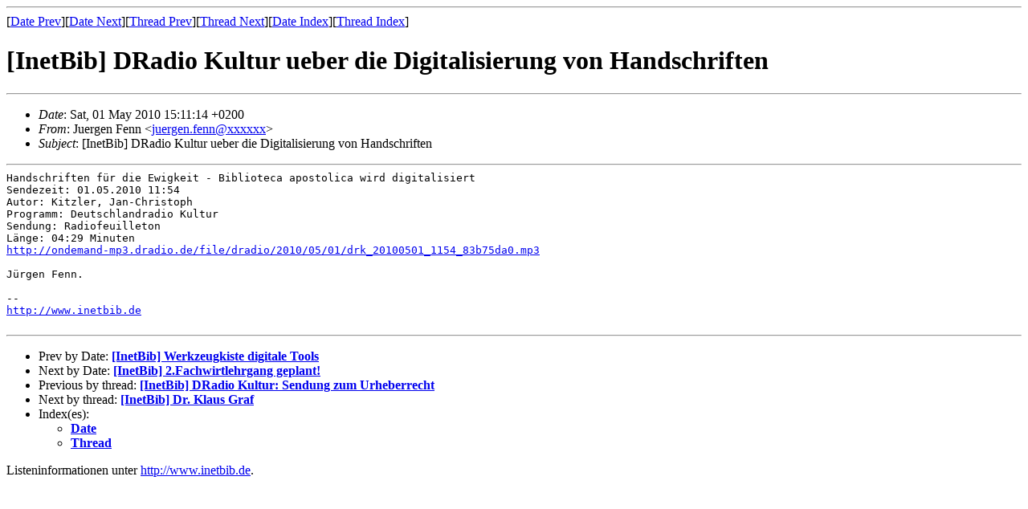

--- FILE ---
content_type: text/html
request_url: https://www.inetbib.de/listenarchiv/msg42090.html
body_size: 1017
content:
<!-- MHonArc v2.6.15 -->
<!--X-Subject: [InetBib] DRadio Kultur ueber die Digitalisierung von Handschriften -->
<!--X-From-R13: Xhretra Traa <whretra.sraaNU[J.RS> -->
<!--X-Date: Sat,  1 May 2010 15:11:49 +0200 (CEST) -->
<!--X-Message-Id: 4BDC2872.2040402@GMX.DE -->
<!--X-Content-Type: text/plain -->
<!--X-Head-End-->
<!DOCTYPE HTML PUBLIC "-//W3C//DTD HTML 4.01 Transitional//EN"
        "http://www.w3.org/TR/html4/loose.dtd">
<html>
<head>
<title>[InetBib] DRadio Kultur ueber die Digitalisierung von Handschriften</title>
</head>
<body>
<!--X-Body-Begin-->
<!--X-User-Header-->
<!--X-User-Header-End-->
<!--X-TopPNI-->
<hr>
[<a href="msg42089.html">Date Prev</a>][<a href="msg42091.html">Date Next</a>][<a href="msg39244.html">Thread Prev</a>][<a href="msg30728.html">Thread Next</a>][<a href="date1.html#42090">Date Index</a>][<a href="thrd66.html#42090">Thread Index</a>]
<!--X-TopPNI-End-->
<!--X-MsgBody-->
<!--X-Subject-Header-Begin-->
<h1>[InetBib] DRadio Kultur ueber die Digitalisierung von Handschriften</h1>
<hr>
<!--X-Subject-Header-End-->
<!--X-Head-of-Message-->
<ul>
<li><em>Date</em>: Sat, 01 May 2010 15:11:14 +0200</li>
<li><em>From</em>: Juergen Fenn &lt;<a href="mailto:juergen.fenn@DOMAIN.HIDDEN">juergen.fenn@xxxxxx</a>&gt;</li>
<li><em>Subject</em>: [InetBib] DRadio Kultur ueber die Digitalisierung von Handschriften</li>
</ul>
<!--X-Head-of-Message-End-->
<!--X-Head-Body-Sep-Begin-->
<hr>
<!--X-Head-Body-Sep-End-->
<!--X-Body-of-Message-->
<pre style="margin: 0em;">Handschriften f&#xFC;r die Ewigkeit - Biblioteca apostolica wird digitalisiert
Sendezeit: 01.05.2010 11:54
Autor: Kitzler, Jan-Christoph
Programm: Deutschlandradio Kultur
Sendung: Radiofeuilleton
L&#xE4;nge: 04:29 Minuten
<a  rel="nofollow" href="http://ondemand-mp3.dradio.de/file/dradio/2010/05/01/drk_20100501_1154_83b75da0.mp3">http://ondemand-mp3.dradio.de/file/dradio/2010/05/01/drk_20100501_1154_83b75da0.mp3</a>

J&#xFC;rgen Fenn.

-- 
<a  rel="nofollow" href="http://www.inetbib.de">http://www.inetbib.de</a>

</pre>
<!--X-Body-of-Message-End-->
<!--X-MsgBody-End-->
<!--X-Follow-Ups-->
<hr>
<!--X-Follow-Ups-End-->
<!--X-References-->
<!--X-References-End-->
<!--X-BotPNI-->
<ul>
<li>Prev by Date:
<strong><a href="msg42089.html">[InetBib] Werkzeugkiste digitale Tools</a></strong>
</li>
<li>Next by Date:
<strong><a href="msg42091.html">[InetBib] 2.Fachwirtlehrgang geplant!</a></strong>
</li>
<li>Previous by thread:
<strong><a href="msg39244.html">[InetBib] DRadio Kultur: Sendung zum Urheberrecht</a></strong>
</li>
<li>Next by thread:
<strong><a href="msg30728.html">[InetBib] Dr. Klaus Graf</a></strong>
</li>
<li>Index(es):
<ul>
<li><a href="date1.html#42090"><strong>Date</strong></a></li>
<li><a href="thrd66.html#42090"><strong>Thread</strong></a></li>
</ul>
</li>
</ul>

<!--X-BotPNI-End-->
<!--X-User-Footer-->
<!--X-User-Footer-End-->
Listeninformationen unter <a href="http://www.inetbib.de">http://www.inetbib.de</a>.

</body>
</html>
